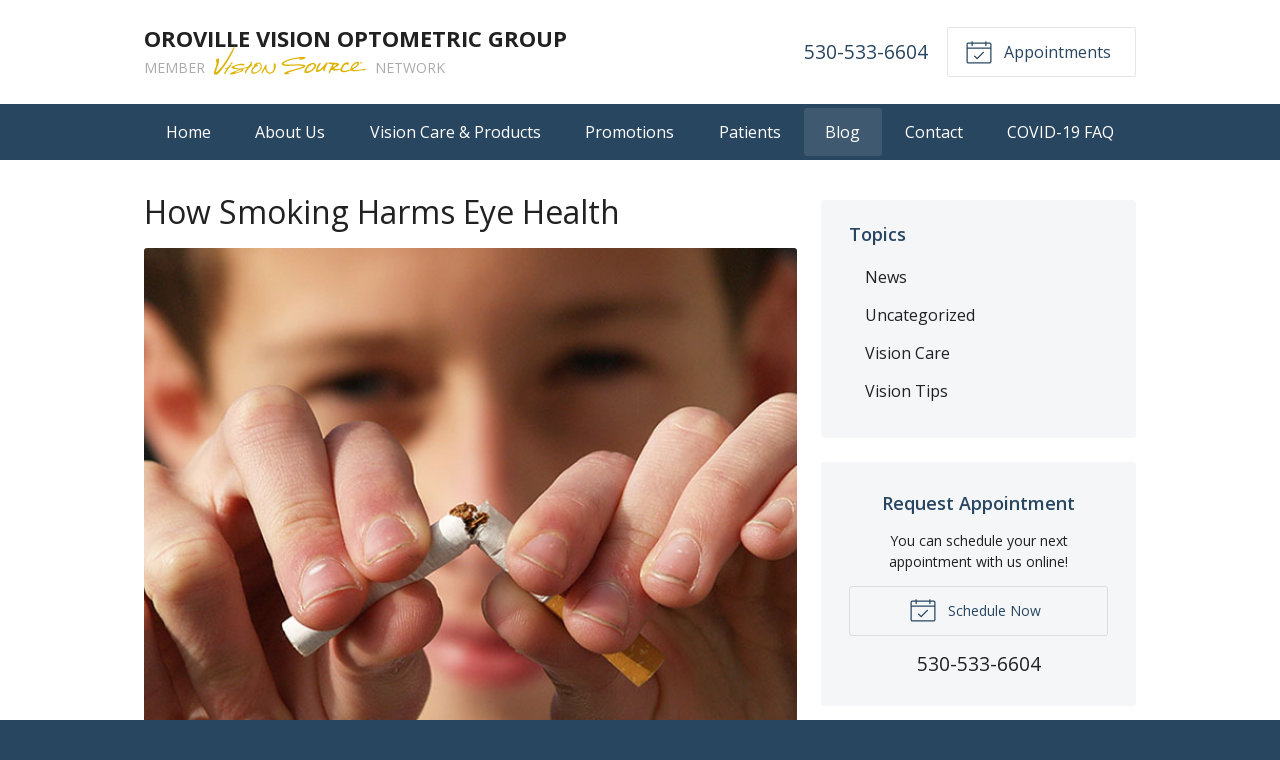

--- FILE ---
content_type: text/plain
request_url: https://www.google-analytics.com/j/collect?v=1&_v=j102&a=93793357&t=pageview&_s=1&dl=https%3A%2F%2Forovillevision.com%2F2020%2F11%2F25%2Fhow-smoking-harms-eye-health%2F&ul=en-us%40posix&dt=How%20Smoking%20Harms%20Eye%20Health%20%E2%80%93%20Oroville%20CA%20%7C%20Oroville%20Vision%20Optometric%20Group&sr=1280x720&vp=1280x720&_u=IEBAAEABAAAAACAAI~&jid=309054083&gjid=2550320&cid=2097288020.1769105447&tid=UA-78942004-1&_gid=1581221921.1769105447&_r=1&_slc=1&z=1719631136
body_size: -451
content:
2,cG-LFDMYS1V6N